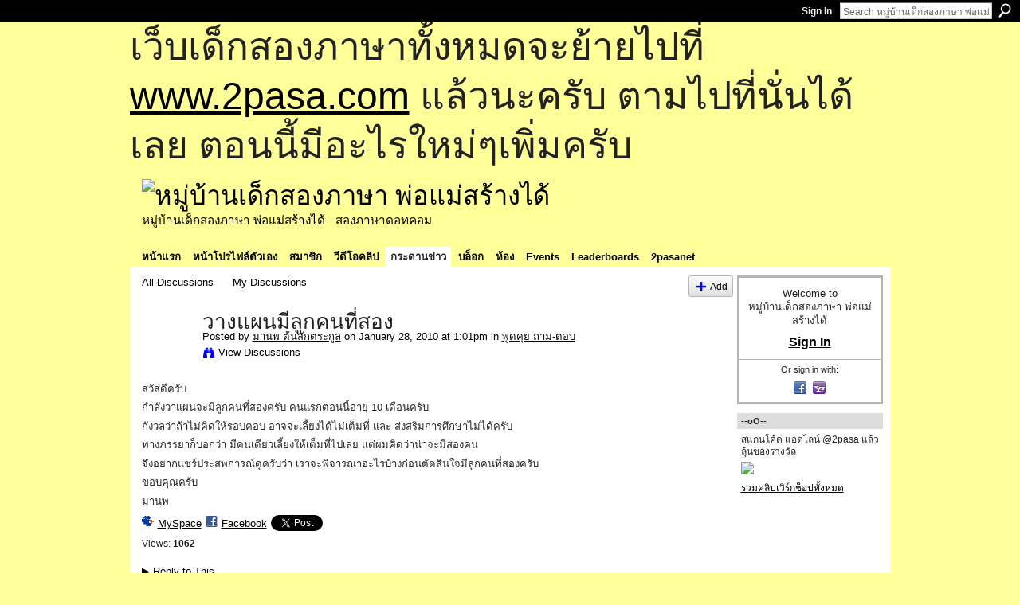

--- FILE ---
content_type: text/html; charset=UTF-8
request_url: http://go2pasa.ning.com/forum/topics/2456660:Topic:176227
body_size: 66285
content:
<!DOCTYPE html>
<html lang="en" xmlns:og="http://ogp.me/ns#" xmlns:fb="http://www.facebook.com/2008/fbml">
    <head data-layout-view="default">
<script>
    window.dataLayer = window.dataLayer || [];
        </script>
<!-- Google Tag Manager -->
<script>(function(w,d,s,l,i){w[l]=w[l]||[];w[l].push({'gtm.start':
new Date().getTime(),event:'gtm.js'});var f=d.getElementsByTagName(s)[0],
j=d.createElement(s),dl=l!='dataLayer'?'&l='+l:'';j.async=true;j.src=
'https://www.googletagmanager.com/gtm.js?id='+i+dl;f.parentNode.insertBefore(j,f);
})(window,document,'script','dataLayer','GTM-T5W4WQ');</script>
<!-- End Google Tag Manager -->
            <meta http-equiv="Content-Type" content="text/html; charset=utf-8" />
    <title>วางแผนมีลูกคนที่สอง - หมู่บ้านเด็กสองภาษา พ่อแม่สร้างได้</title>
    <link rel="icon" href="http://go2pasa.ning.com/favicon.ico" type="image/x-icon" />
    <link rel="SHORTCUT ICON" href="http://go2pasa.ning.com/favicon.ico" type="image/x-icon" />
    <meta name="description" content="สวัสดีครับ
กำลังวาแผนจะมีลูกคนที่สองครับ คนแรกตอนนี้อายุ 10 เดือนครับ
กังวลว่าถ้าไม่คิดให้รอบคอบ อาจจะเลี้ยงได้ไม่เต็มที่ และ ส่งสริมการศึกษาไม่ได้ครับ
ทางภรรย…" />
<meta name="title" content="วางแผนมีลูกคนที่สอง" />
<meta property="og:type" content="website" />
<meta property="og:url" content="http://go2pasa.ning.com/forum/topics/2456660:Topic:176227" />
<meta property="og:title" content="วางแผนมีลูกคนที่สอง" />
<meta property="og:image" content="https://storage.ning.com/topology/rest/1.0/file/get/2746066259?profile=UPSCALE_150x150">
<meta name="twitter:card" content="summary" />
<meta name="twitter:title" content="วางแผนมีลูกคนที่สอง" />
<meta name="twitter:description" content="สวัสดีครับ
กำลังวาแผนจะมีลูกคนที่สองครับ คนแรกตอนนี้อายุ 10 เดือนครับ
กังวลว่าถ้าไม่คิดให้รอบคอบ อาจจะเลี้ยงได้ไม่เต็มที่ และ ส่งสริมการศึกษาไม่ได้ครับ
ทางภรรย…" />
<meta name="twitter:image" content="https://storage.ning.com/topology/rest/1.0/file/get/2746066259?profile=UPSCALE_150x150" />
<link rel="image_src" href="https://storage.ning.com/topology/rest/1.0/file/get/2746066259?profile=UPSCALE_150x150" />
<script type="text/javascript">
    djConfig = { baseScriptUri: 'http://go2pasa.ning.com/xn/static-6.11.8.1/js/dojo-0.3.1-ning/', isDebug: false }
ning = {"CurrentApp":{"premium":true,"iconUrl":"https:\/\/storage.ning.com\/topology\/rest\/1.0\/file\/get\/2746066259?profile=UPSCALE_150x150","url":"httpgo2pasa.ning.com","domains":["2pasa.com"],"online":true,"privateSource":true,"id":"go2pasa","appId":2456660,"description":"\u0e08\u0e32\u0e01\u0e1a\u0e49\u0e32\u0e19\u0e44\u0e21\u0e48\u0e01\u0e35\u0e48\u0e2b\u0e25\u0e31\u0e07\u0e02\u0e2d\u0e07\u0e1c\u0e39\u0e49\u0e40\u0e2b\u0e47\u0e19\u0e14\u0e49\u0e27\u0e22\u0e01\u0e31\u0e1a\u0e41\u0e19\u0e27\u0e17\u0e32\u0e07\u0e2a\u0e2d\u0e19\u0e20\u0e32\u0e29\u0e32\u0e17\u0e35\u0e48\u0e2a\u0e2d\u0e07\u0e43\u0e2b\u0e49\u0e01\u0e31\u0e1a\u0e25\u0e39\u0e01 \u0e42\u0e14\u0e22\u0e43\u0e0a\u0e49\u0e27\u0e34\u0e18\u0e35\u0e2a\u0e2d\u0e19\u0e41\u0e1a\u0e1a\u0e40\u0e14\u0e47\u0e01\u0e2a\u0e2d\u0e07\u0e20\u0e32\u0e29\u0e32 \u0e17\u0e33\u0e43\u0e2b\u0e49\u0e40\u0e01\u0e34\u0e14\u0e04\u0e23\u0e2d\u0e1a\u0e04\u0e23\u0e31\u0e27\u0e2a\u0e2d\u0e07\u0e20\u0e32\u0e29\u0e32\u0e02\u0e36\u0e49\u0e19\u0e40\u0e1b\u0e47\u0e19\u0e2b\u0e21\u0e39\u0e48\u0e1a\u0e49\u0e32\u0e19\u0e41\u0e2b\u0e48\u0e07\u0e19\u0e35\u0e49","name":"\u0e2b\u0e21\u0e39\u0e48\u0e1a\u0e49\u0e32\u0e19\u0e40\u0e14\u0e47\u0e01\u0e2a\u0e2d\u0e07\u0e20\u0e32\u0e29\u0e32 \u0e1e\u0e48\u0e2d\u0e41\u0e21\u0e48\u0e2a\u0e23\u0e49\u0e32\u0e07\u0e44\u0e14\u0e49","owner":"pongrapee","createdDate":"2008-10-31T12:21:26.127Z","runOwnAds":false},"CurrentProfile":null,"maxFileUploadSize":5};
        (function(){
            if (!window.ning) { return; }

            var age, gender, rand, obfuscated, combined;

            obfuscated = document.cookie.match(/xgdi=([^;]+)/);
            if (obfuscated) {
                var offset = 100000;
                obfuscated = parseInt(obfuscated[1]);
                rand = obfuscated / offset;
                combined = (obfuscated % offset) ^ rand;
                age = combined % 1000;
                gender = (combined / 1000) & 3;
                gender = (gender == 1 ? 'm' : gender == 2 ? 'f' : 0);
                ning.viewer = {"age":age,"gender":gender};
            }
        })();

        if (window.location.hash.indexOf('#!/') == 0) {
        window.location.replace(window.location.hash.substr(2));
    }
    window.xg = window.xg || {};
xg.captcha = {
    'shouldShow': false,
    'siteKey': '6Ldf3AoUAAAAALPgNx2gcXc8a_5XEcnNseR6WmsT'
};
xg.addOnRequire = function(f) { xg.addOnRequire.functions.push(f); };
xg.addOnRequire.functions = [];
xg.addOnFacebookLoad = function (f) { xg.addOnFacebookLoad.functions.push(f); };
xg.addOnFacebookLoad.functions = [];
xg._loader = {
    p: 0,
    loading: function(set) {  this.p++; },
    onLoad: function(set) {
                this.p--;
        if (this.p == 0 && typeof(xg._loader.onDone) == 'function') {
            xg._loader.onDone();
        }
    }
};
xg._loader.loading('xnloader');
if (window.bzplcm) {
    window.bzplcm._profileCount = 0;
    window.bzplcm._profileSend = function() { if (window.bzplcm._profileCount++ == 1) window.bzplcm.send(); };
}
xg._loader.onDone = function() {
            if(window.bzplcm)window.bzplcm.start('ni');
        xg.shared.util.parseWidgets();    var addOnRequireFunctions = xg.addOnRequire.functions;
    xg.addOnRequire = function(f) { f(); };
    try {
        if (addOnRequireFunctions) { dojo.lang.forEach(addOnRequireFunctions, function(onRequire) { onRequire.apply(); }); }
    } catch (e) {
        if(window.bzplcm)window.bzplcm.ts('nx').send();
        throw e;
    }
    if(window.bzplcm) { window.bzplcm.stop('ni'); window.bzplcm._profileSend(); }
};
window.xn = { track: { event: function() {}, pageView: function() {}, registerCompletedFlow: function() {}, registerError: function() {}, timer: function() { return { lapTime: function() {} }; } } };</script>
<meta name="medium" content="news" /><link rel="alternate" type="application/atom+xml" title="วางแผนมีลูกคนที่สอง - หมู่บ้านเด็กสองภาษา พ่อแม่สร้างได้" href="http://go2pasa.ning.com/forum/topics/2456660:Topic:176227?feed=yes&amp;xn_auth=no" /><link rel="alternate" type="application/atom+xml" title="Discussion Forum - หมู่บ้านเด็กสองภาษา พ่อแม่สร้างได้" href="http://go2pasa.ning.com/forum?sort=mostRecent&amp;feed=yes&amp;xn_auth=no" />
<style type="text/css" media="screen,projection">
#xg_navigation ul div.xg_subtab ul li a {
    color:#555555;
    background:#F2F2F2;
}
#xg_navigation ul div.xg_subtab ul li a:hover {
    color:#222222;
    background:#D3DADE;
}
</style>

<style type="text/css" media="screen,projection">
@import url("http://static.ning.com/socialnetworkmain/widgets/index/css/common.min.css?xn_version=1229287718");
@import url("http://static.ning.com/socialnetworkmain/widgets/forum/css/component.min.css?xn_version=148829171");

</style>

<style type="text/css" media="screen,projection">
@import url("/generated-69468fcb9b5103-99555189-css?xn_version=202512201152");

</style>

<style type="text/css" media="screen,projection">
@import url("/generated-69468fcb305ed3-28803778-css?xn_version=202512201152");

</style>

<!--[if IE 6]>
    <link rel="stylesheet" type="text/css" href="http://static.ning.com/socialnetworkmain/widgets/index/css/common-ie6.min.css?xn_version=463104712" />
<![endif]-->
<!--[if IE 7]>
<link rel="stylesheet" type="text/css" href="http://static.ning.com/socialnetworkmain/widgets/index/css/common-ie7.css?xn_version=2712659298" />
<![endif]-->
<link rel="EditURI" type="application/rsd+xml" title="RSD" href="http://go2pasa.ning.com/profiles/blog/rsd" />
<script type="text/javascript">(function(a,b){if(/(android|bb\d+|meego).+mobile|avantgo|bada\/|blackberry|blazer|compal|elaine|fennec|hiptop|iemobile|ip(hone|od)|iris|kindle|lge |maemo|midp|mmp|netfront|opera m(ob|in)i|palm( os)?|phone|p(ixi|re)\/|plucker|pocket|psp|series(4|6)0|symbian|treo|up\.(browser|link)|vodafone|wap|windows (ce|phone)|xda|xiino/i.test(a)||/1207|6310|6590|3gso|4thp|50[1-6]i|770s|802s|a wa|abac|ac(er|oo|s\-)|ai(ko|rn)|al(av|ca|co)|amoi|an(ex|ny|yw)|aptu|ar(ch|go)|as(te|us)|attw|au(di|\-m|r |s )|avan|be(ck|ll|nq)|bi(lb|rd)|bl(ac|az)|br(e|v)w|bumb|bw\-(n|u)|c55\/|capi|ccwa|cdm\-|cell|chtm|cldc|cmd\-|co(mp|nd)|craw|da(it|ll|ng)|dbte|dc\-s|devi|dica|dmob|do(c|p)o|ds(12|\-d)|el(49|ai)|em(l2|ul)|er(ic|k0)|esl8|ez([4-7]0|os|wa|ze)|fetc|fly(\-|_)|g1 u|g560|gene|gf\-5|g\-mo|go(\.w|od)|gr(ad|un)|haie|hcit|hd\-(m|p|t)|hei\-|hi(pt|ta)|hp( i|ip)|hs\-c|ht(c(\-| |_|a|g|p|s|t)|tp)|hu(aw|tc)|i\-(20|go|ma)|i230|iac( |\-|\/)|ibro|idea|ig01|ikom|im1k|inno|ipaq|iris|ja(t|v)a|jbro|jemu|jigs|kddi|keji|kgt( |\/)|klon|kpt |kwc\-|kyo(c|k)|le(no|xi)|lg( g|\/(k|l|u)|50|54|\-[a-w])|libw|lynx|m1\-w|m3ga|m50\/|ma(te|ui|xo)|mc(01|21|ca)|m\-cr|me(rc|ri)|mi(o8|oa|ts)|mmef|mo(01|02|bi|de|do|t(\-| |o|v)|zz)|mt(50|p1|v )|mwbp|mywa|n10[0-2]|n20[2-3]|n30(0|2)|n50(0|2|5)|n7(0(0|1)|10)|ne((c|m)\-|on|tf|wf|wg|wt)|nok(6|i)|nzph|o2im|op(ti|wv)|oran|owg1|p800|pan(a|d|t)|pdxg|pg(13|\-([1-8]|c))|phil|pire|pl(ay|uc)|pn\-2|po(ck|rt|se)|prox|psio|pt\-g|qa\-a|qc(07|12|21|32|60|\-[2-7]|i\-)|qtek|r380|r600|raks|rim9|ro(ve|zo)|s55\/|sa(ge|ma|mm|ms|ny|va)|sc(01|h\-|oo|p\-)|sdk\/|se(c(\-|0|1)|47|mc|nd|ri)|sgh\-|shar|sie(\-|m)|sk\-0|sl(45|id)|sm(al|ar|b3|it|t5)|so(ft|ny)|sp(01|h\-|v\-|v )|sy(01|mb)|t2(18|50)|t6(00|10|18)|ta(gt|lk)|tcl\-|tdg\-|tel(i|m)|tim\-|t\-mo|to(pl|sh)|ts(70|m\-|m3|m5)|tx\-9|up(\.b|g1|si)|utst|v400|v750|veri|vi(rg|te)|vk(40|5[0-3]|\-v)|vm40|voda|vulc|vx(52|53|60|61|70|80|81|83|85|98)|w3c(\-| )|webc|whit|wi(g |nc|nw)|wmlb|wonu|x700|yas\-|your|zeto|zte\-/i.test(a.substr(0,4)))window.location.replace(b)})(navigator.userAgent||navigator.vendor||window.opera,'http://go2pasa.ning.com/m/discussion?id=2456660%3ATopic%3A176227');</script>
    </head>
    <body>
<!-- Google Tag Manager (noscript) -->
<noscript><iframe src="https://www.googletagmanager.com/ns.html?id=GTM-T5W4WQ"
height="0" width="0" style="display:none;visibility:hidden"></iframe></noscript>
<!-- End Google Tag Manager (noscript) -->
        <div id='fb-root'></div>
<script>
  window.fbAsyncInit = function () {
    FB.init({
      appId      : null, 
      status     : true,   
      cookie     : true,   
      xfbml      : true, 
      version    : 'v2.3'  
    });
    var n = xg.addOnFacebookLoad.functions.length;
    for (var i = 0; i < n; i++) {
      xg.addOnFacebookLoad.functions[i]();
    }
    xg.addOnFacebookLoad = function (f) { f(); };
    xg.addOnFacebookLoad.functions = [];
  };
  (function() {
    var e = document.createElement('script');
    e.src = document.location.protocol + '//connect.facebook.net/en_US/sdk.js';
    e.async = true;
    document.getElementById('fb-root').appendChild(e);
  })();
</script>        <div id="xn_bar">
            <div id="xn_bar_menu">
                <div id="xn_bar_menu_branding" >
                                    </div>

                <div id="xn_bar_menu_more">
                    <form id="xn_bar_menu_search" method="GET" action="http://go2pasa.ning.com/main/search/search">
                        <fieldset>
                            <input type="text" name="q" id="xn_bar_menu_search_query" value="Search หมู่บ้านเด็กสองภาษา พ่อแม่สร้างได้" _hint="Search หมู่บ้านเด็กสองภาษา พ่อแม่สร้างได้" accesskey="4" class="text xj_search_hint" />
                            <a id="xn_bar_menu_search_submit" href="#" onclick="document.getElementById('xn_bar_menu_search').submit();return false">Search</a>
                        </fieldset>
                    </form>
                </div>

                            <ul id="xn_bar_menu_tabs">
                                            <li><a href="http://go2pasa.ning.com/main/authorization/signIn?target=http%3A%2F%2Fgo2pasa.ning.com%2Fforum%2Ftopics%2F2456660%3ATopic%3A176227">Sign In</a></li>
                                    </ul>
                        </div>
        </div>
        
        <div id="xg_ad_above_header" class="xg_ad xj_ad_above_header"><div class="xg_module module-plain  html_module module_text xg_reset" data-module_name="text"
        >
            <div class="xg_module_body xg_user_generated">
            <p><span style="font-size: 36pt;">เว็บเด็กสองภาษาทั้งหมดจะย้ายไปที่ <a href="http://www.2pasa.com" target="_blank" rel="noopener">www.2pasa.com</a> แล้วนะครับ ตามไปที่นั่นได้เลย ตอนนี้มีอะไรใหม่ๆเพิ่มครับ</span></p>
        </div>
        </div>
</div>
        <div id="xg" class="xg_theme xg_widget_forum xg_widget_forum_topic xg_widget_forum_topic_show" data-layout-pack="classic">
            <div id="xg_head">
                <div id="xg_masthead">
                    <p id="xg_sitename"><a id="application_name_header_link" href="/"><img src="http://storage.ning.com/topology/rest/1.0/file/get/1979825705?profile=RESIZE_320x320" alt="หมู่บ้านเด็กสองภาษา พ่อแม่สร้างได้"></a></p>
                    <p id="xg_sitedesc" class="xj_site_desc">หมู่บ้านเด็กสองภาษา พ่อแม่สร้างได้ - สองภาษาดอทคอม</p>
                </div>
                <div id="xg_navigation">
                    <ul>
    <li id="xg_tab_main" class="xg_subtab"><a href="/"><span>หน้าแรก</span></a></li><li id="xg_tab_profile" class="xg_subtab"><a href="/profiles"><span>หน้าโปรไฟล์ตัวเอง</span></a></li><li id="xg_tab_members" class="xg_subtab"><a href="/profiles/members/"><span>สมาชิก</span></a></li><li id="xg_tab_video" class="xg_subtab"><a href="/video"><span>วีดีโอคลิป</span></a></li><li id="xg_tab_forum" class="xg_subtab this"><a href="/forum"><span>กระดานข่าว</span></a></li><li id="xg_tab_blogs" class="xg_subtab"><a href="/profiles/blog/list"><span>บล็อก</span></a></li><li id="xg_tab_groups" class="xg_subtab"><a href="/groups"><span>ห้อง</span></a></li><li id="xg_tab_events" class="xg_subtab"><a href="/events"><span>Events</span></a></li><li id="xg_tab_leaderboards" class="xg_subtab"><a href="/leaderboards"><span>Leaderboards</span></a></li><li id="xg_tab_xn0" class="xg_subtab"><a href="/page/2pasanet-1"><span>2pasanet</span></a></li></ul>

                </div>
            </div>
            
            <div id="xg_body">
                
                <div class="xg_column xg_span-16 xj_classic_canvas">
                    <ul class="navigation easyclear">
            <li><a href="http://go2pasa.ning.com/forum">All Discussions</a></li>
        <li><a href="http://go2pasa.ning.com/forum/topic/listForContributor?">My Discussions</a></li>
                <li class="right xg_lightborder navbutton"><a href="http://go2pasa.ning.com/main/authorization/signUp?target=http%3A%2F%2Fgo2pasa.ning.com%2Fforum%2Ftopic%2Fnew%3Ftarget%3Dhttp%253A%252F%252Fgo2pasa.ning.com%252Fforum%252Ftopics%252F2456660%253ATopic%253A176227%26categoryId%3D2456660%253ACategory%253A22" dojoType="PromptToJoinLink" _joinPromptText="Please sign up or sign in to complete this step." _hasSignUp="true" _signInUrl="http://go2pasa.ning.com/main/authorization/signIn?target=http%3A%2F%2Fgo2pasa.ning.com%2Fforum%2Ftopic%2Fnew%3Ftarget%3Dhttp%253A%252F%252Fgo2pasa.ning.com%252Fforum%252Ftopics%252F2456660%253ATopic%253A176227%26categoryId%3D2456660%253ACategory%253A22" class="xg_sprite xg_sprite-add">Add</a></li>
    </ul>
<div class="xg_module xg_module_with_dialog">
    <div class="xg_headline xg_headline-img xg_headline-2l">
    <div class="ib"><span class="xg_avatar"><a class="fn url" href="http://go2pasa.ning.com/profile/3w3x4iz6gpxpu"  title="มานพ ต้นสักตระกูล"><span class="table_img dy-avatar dy-avatar-64 "><img  class="photo photo" src="http://storage.ning.com/topology/rest/1.0/file/get/1979825793?profile=original&amp;width=64&amp;height=64&amp;crop=1%3A1" alt="" /></span></a></span></div>
<div class="tb"><h1>วางแผนมีลูกคนที่สอง</h1>
        <ul class="navigation byline">
            <li><a class="nolink">Posted by </a><a href="/profile/3w3x4iz6gpxpu">มานพ ต้นสักตระกูล</a><a class="nolink"> on January 28, 2010 at 1:01pm in </a><a href="http://go2pasa.ning.com/forum/categories/2456660:Category:22/listForCategory">พูดคุย ถาม-ตอบ</a></li>
            <li><a class="xg_sprite xg_sprite-view" href="http://go2pasa.ning.com/forum/topic/listForContributor?user=3w3x4iz6gpxpu">View Discussions</a></li>
        </ul>
    </div>
</div>
    <div class="xg_module_body">
        <div class="discussion" data-category-id="2456660:Category:22">
            <div class="description">
                                <div class="xg_user_generated">
                    <p>สวัสดีครับ</p>
<p>กำลังวาแผนจะมีลูกคนที่สองครับ คนแรกตอนนี้อายุ 10 เดือนครับ</p>
<p>กังวลว่าถ้าไม่คิดให้รอบคอบ อาจจะเลี้ยงได้ไม่เต็มที่ และ ส่งสริมการศึกษาไม่ได้ครับ</p>
<p>ทางภรรยาก็บอกว่า มีคนเดียวเลี้ยงให้เต็มที่ไปเลย แต่ผมคิดว่าน่าจะมีสองคน</p>
<p>จึงอยากแชร์ประสพการณ์ดูครับว่า เราจะพิจารณาอะไรบ้างก่อนตัดสินใจมีลูกคนที่สองครับ</p>
<p>ขอบคุณครับ</p>
<p>มานพ</p>                </div>
            </div>
        </div>
                    <p class="small" id="tagsList" style="display:none">Tags:<br/></p>
                <div class="left-panel">
                            <p class="share-links clear">
                <a href="http://www.myspace.com/Modules/PostTo/Pages/?t=%E0%B8%A7%E0%B8%B2%E0%B8%87%E0%B9%81%E0%B8%9C%E0%B8%99%E0%B8%A1%E0%B8%B5%E0%B8%A5%E0%B8%B9%E0%B8%81%E0%B8%84%E0%B8%99%E0%B8%97%E0%B8%B5%E0%B9%88%E0%B8%AA%E0%B8%AD%E0%B8%87&c=Check%20out%20%22%E0%B8%A7%E0%B8%B2%E0%B8%87%E0%B9%81%E0%B8%9C%E0%B8%99%E0%B8%A1%E0%B8%B5%E0%B8%A5%E0%B8%B9%E0%B8%81%E0%B8%84%E0%B8%99%E0%B8%97%E0%B8%B5%E0%B9%88%E0%B8%AA%E0%B8%AD%E0%B8%87%22%20on%20%E0%B8%AB%E0%B8%A1%E0%B8%B9%E0%B9%88%E0%B8%9A%E0%B9%89%E0%B8%B2%E0%B8%99%E0%B9%80%E0%B8%94%E0%B9%87%E0%B8%81%E0%B8%AA%E0%B8%AD%E0%B8%87%E0%B8%A0%E0%B8%B2%E0%B8%A9%E0%B8%B2%20%E0%B8%9E%E0%B9%88%E0%B8%AD%E0%B9%81%E0%B8%A1%E0%B9%88%E0%B8%AA%E0%B8%A3%E0%B9%89%E0%B8%B2%E0%B8%87%E0%B9%84%E0%B8%94%E0%B9%89&u=http%3A%2F%2Fgo2pasa.ning.com%2Fxn%2Fdetail%2F2456660%3ATopic%3A176227&l=2" class="post_to_myspace" target="_blank">MySpace</a>            <script>!function(d,s,id){var js,fjs=d.getElementsByTagName(s)[0];if(!d.getElementById(id)){js=d.createElement(s);js.id=id;js.src="//platform.twitter.com/widgets.js";fjs.parentNode.insertBefore(js,fjs);}}(document,"script","twitter-wjs");</script>
                    <span class="xg_tweet">
        <a href="https://twitter.com/share" class="post_to_twitter twitter-share-button" target="_blank"
            data-text="Checking out &quot;วางแผนมีลูกคนที่สอง&quot; on หมู่บ้านเด็กสองภาษา พ่อแม่สร้างไ:" data-url="http://go2pasa.ning.com/forum/topics/2456660:Topic:176227" data-count="none" data-dnt="true">Tweet</a>
        </span>
                <a class="post_to_facebook xj_post_to_facebook" href="http://www.facebook.com/share.php?u=http%3A%2F%2Fgo2pasa.ning.com%2Fforum%2Ftopics%2F2456660%3ATopic%3A176227%3Fxg_source%3Dfacebookshare&amp;t=" _url="http://go2pasa.ning.com/forum/topics/2456660:Topic:176227?xg_source=facebookshare" _title="" _log="{&quot;module&quot;:&quot;forum&quot;,&quot;page&quot;:&quot;topic&quot;,&quot;action&quot;:&quot;show&quot;}">Facebook</a>
    <div class="likebox">
    <div class="facebook-like" data-content-type="Topic" data-content-id="2456660:Topic:176227" data-page-type="detail">
        <fb:like href="http://go2pasa.ning.com/xn/detail/2456660:Topic:176227" layout="button_count" show_faces="false" width="450"></fb:like>
    </div>
</div>
                </p>
                            <script>xg.addOnRequire(function () { xg.post('/main/viewcount/update?xn_out=json', {key: '2456660:Topic:176227', x: '821cb8d'}); });</script>                <p class="small dy-clear view-count-container">
    <span class="view-count-label">Views:</span> <span class="view-count">1062</span></p>

                    </div>
                <dl id="cf" class="discussion noindent">
            <dd>             <p class="toggle">
            <a href="http://go2pasa.ning.com/main/authorization/signUp?target=http%3A%2F%2Fgo2pasa.ning.com%2Fforum%2Ftopics%2F2456660%3ATopic%3A176227" dojoType="PromptToJoinLink" _joinPromptText="Please sign up or sign in to complete this step." _hasSignUp="true" _signInUrl="http://go2pasa.ning.com/main/authorization/signIn?target=http%3A%2F%2Fgo2pasa.ning.com%2Fforum%2Ftopics%2F2456660%3ATopic%3A176227"><span><!--[if IE]>&#9658;<![endif]--><![if !IE]>&#9654;<![endif]></span> Reply to This</a>
        </p>
    </dd>        </dl>
    </div>
</div>
    <div class="xg_module">
            <div id="discussionReplies" >
            <div class="xg_module_body">
                <h3 id="comments" _scrollTo="cid-">Replies to This Discussion</h3>
                                    <dl class="discussion clear i0 xg_lightborder">
    <dt class="byline">
        <a name="2456660:Comment:176452" id="cid-2456660:Comment:176452"></a>         <span class="xg_avatar"><a class="fn url" href="http://go2pasa.ning.com/profile/163smqvwmu1p1"  title="แม่น้องกุน &amp; น้องญาญ่า รักในหลวง"><span class="table_img dy-avatar dy-avatar-48 "><img  class="photo photo left" src="http://storage.ning.com/topology/rest/1.0/file/get/1959288177?profile=RESIZE_48X48&amp;width=48&amp;height=48&amp;crop=1%3A1" alt="" /></span></a></span><a name="2456660Comment176452" href="http://go2pasa.ning.com/xn/detail/2456660:Comment:176452" title="Permalink to this Reply" class="xg_icon xg_icon-permalink">Permalink</a> Reply by <a href="http://go2pasa.ning.com/forum/topic/listForContributor?user=163smqvwmu1p1" class="fn url">แม่น้องกุน &amp; น้องญาญ่า รักในหลวง</a> on <span class="timestamp">January 28, 2010 at 5:10pm</span>    </dt>
        <dd>
                        <div class="description" id="desc_2456660Comment176452"><div class="xg_user_generated">มีสองคนดีกว่ามีคนเดียวมันเหงาใจ หาใครเป็นเพื่อนรู้ใจ ลองมองรอบตัวเราดู นิสัยของคนเป็นลูกคนเดียว คิดจะมีลูกคนที่สองเหมือนกันคะ รอให้น้องครบ 3 ขวบก่อนคะ ไล่กัน1-2 ปี ตีกันน่าดู ถ้าเรามีความอดทนพอต้องสร้างรากฐานการให้เด็กยอมรับการมีน้องด้วย</div></div>
                </dd>
        <dd>
        <ul class="actionlinks">
    <li>             <p class="toggle">
            <a href="http://go2pasa.ning.com/main/authorization/signUp?target=http%3A%2F%2Fgo2pasa.ning.com%2Fforum%2Ftopics%2F2456660%3ATopic%3A176227" dojoType="PromptToJoinLink" _joinPromptText="Please sign up or sign in to complete this step." _hasSignUp="true" _signInUrl="http://go2pasa.ning.com/main/authorization/signIn?target=http%3A%2F%2Fgo2pasa.ning.com%2Fforum%2Ftopics%2F2456660%3ATopic%3A176227"><span><!--[if IE]>&#9658;<![endif]--><![if !IE]>&#9654;<![endif]></span> Reply</a>
        </p>
    </li><li class="actionlink"></li>    </ul>
</dl>
<dl class="discussion clear i1 xg_lightborder">
    <dt class="byline">
        <a name="2456660:Comment:176943" id="cid-2456660:Comment:176943"></a>         <span class="xg_avatar"><a class="fn url" href="http://go2pasa.ning.com/profile/3w3x4iz6gpxpu"  title="มานพ ต้นสักตระกูล"><span class="table_img dy-avatar dy-avatar-48 "><img  class="photo photo left" src="http://storage.ning.com/topology/rest/1.0/file/get/1979825793?profile=original&amp;width=48&amp;height=48&amp;crop=1%3A1" alt="" /></span></a></span><a name="2456660Comment176943" href="http://go2pasa.ning.com/xn/detail/2456660:Comment:176943" title="Permalink to this Reply" class="xg_icon xg_icon-permalink">Permalink</a> Reply by <a href="http://go2pasa.ning.com/forum/topic/listForContributor?user=3w3x4iz6gpxpu" class="fn url">มานพ ต้นสักตระกูล</a> on <span class="timestamp">January 29, 2010 at 8:04am</span>    </dt>
        <dd>
                        <div class="description" id="desc_2456660Comment176943"><div class="xg_user_generated">ขอบคุณครับ</div></div>
                </dd>
        <dd>
        <ul class="actionlinks">
    <li>             <p class="toggle">
            <a href="http://go2pasa.ning.com/main/authorization/signUp?target=http%3A%2F%2Fgo2pasa.ning.com%2Fforum%2Ftopics%2F2456660%3ATopic%3A176227" dojoType="PromptToJoinLink" _joinPromptText="Please sign up or sign in to complete this step." _hasSignUp="true" _signInUrl="http://go2pasa.ning.com/main/authorization/signIn?target=http%3A%2F%2Fgo2pasa.ning.com%2Fforum%2Ftopics%2F2456660%3ATopic%3A176227"><span><!--[if IE]>&#9658;<![endif]--><![if !IE]>&#9654;<![endif]></span> Reply</a>
        </p>
    </li><li class="actionlink"></li>    </ul>
</dl>
<dl class="discussion clear i1 xg_lightborder">
    <dt class="byline">
        <a name="2456660:Comment:179274" id="cid-2456660:Comment:179274"></a>         <span class="xg_avatar"><a class="fn url" href="http://go2pasa.ning.com/profile/3iolr9lfnvgsx"  title="Bless&#039;s Dad"><span class="table_img dy-avatar dy-avatar-48 "><img  class="photo photo left" src="http://storage.ning.com/topology/rest/1.0/file/get/1959290217?profile=RESIZE_48X48&amp;width=48&amp;height=48&amp;crop=1%3A1" alt="" /><img class="dy-badge-image bottom-right" src="http://static.ning.com/socialnetworkmain/widgets/index/gfx/badges/crown_96x96.png?v=201204122145" alt="" /></span></a></span><a name="2456660Comment179274" href="http://go2pasa.ning.com/xn/detail/2456660:Comment:179274" title="Permalink to this Reply" class="xg_icon xg_icon-permalink">Permalink</a> Reply by <a href="http://go2pasa.ning.com/forum/topic/listForContributor?user=3iolr9lfnvgsx" class="fn url">Bless&#039;s Dad</a> on <span class="timestamp">February 1, 2010 at 9:32am</span>    </dt>
        <dd>
                        <div class="description" id="desc_2456660Comment179274"><div class="xg_user_generated">งั้นก็ใกล้แล้วสิ พี่อี๊ด .... น้องกุนจะได้มีน้องแล้ว</div></div>
                </dd>
        <dd>
        <ul class="actionlinks">
    <li>             <p class="toggle">
            <a href="http://go2pasa.ning.com/main/authorization/signUp?target=http%3A%2F%2Fgo2pasa.ning.com%2Fforum%2Ftopics%2F2456660%3ATopic%3A176227" dojoType="PromptToJoinLink" _joinPromptText="Please sign up or sign in to complete this step." _hasSignUp="true" _signInUrl="http://go2pasa.ning.com/main/authorization/signIn?target=http%3A%2F%2Fgo2pasa.ning.com%2Fforum%2Ftopics%2F2456660%3ATopic%3A176227"><span><!--[if IE]>&#9658;<![endif]--><![if !IE]>&#9654;<![endif]></span> Reply</a>
        </p>
    </li><li class="actionlink"></li>    </ul>
</dl>
<dl class="discussion clear i2 xg_lightborder">
    <dt class="byline">
        <a name="2456660:Comment:185548" id="cid-2456660:Comment:185548"></a>         <span class="xg_avatar"><a class="fn url" href="http://go2pasa.ning.com/profile/163smqvwmu1p1"  title="แม่น้องกุน &amp; น้องญาญ่า รักในหลวง"><span class="table_img dy-avatar dy-avatar-48 "><img  class="photo photo left" src="http://storage.ning.com/topology/rest/1.0/file/get/1959288177?profile=RESIZE_48X48&amp;width=48&amp;height=48&amp;crop=1%3A1" alt="" /></span></a></span><a name="2456660Comment185548" href="http://go2pasa.ning.com/xn/detail/2456660:Comment:185548" title="Permalink to this Reply" class="xg_icon xg_icon-permalink">Permalink</a> Reply by <a href="http://go2pasa.ning.com/forum/topic/listForContributor?user=163smqvwmu1p1" class="fn url">แม่น้องกุน &amp; น้องญาญ่า รักในหลวง</a> on <span class="timestamp">February 8, 2010 at 4:35pm</span>    </dt>
        <dd>
                        <div class="description" id="desc_2456660Comment185548"><div class="xg_user_generated">อยากให้คุณคิงส์ช่วยเลี้ยงน้องกุน เอาไหม อิอิ มีหวังป่วนบ้านแตก</div></div>
                </dd>
        <dd>
        <ul class="actionlinks">
    <li>             <p class="toggle">
            <a href="http://go2pasa.ning.com/main/authorization/signUp?target=http%3A%2F%2Fgo2pasa.ning.com%2Fforum%2Ftopics%2F2456660%3ATopic%3A176227" dojoType="PromptToJoinLink" _joinPromptText="Please sign up or sign in to complete this step." _hasSignUp="true" _signInUrl="http://go2pasa.ning.com/main/authorization/signIn?target=http%3A%2F%2Fgo2pasa.ning.com%2Fforum%2Ftopics%2F2456660%3ATopic%3A176227"><span><!--[if IE]>&#9658;<![endif]--><![if !IE]>&#9654;<![endif]></span> Reply</a>
        </p>
    </li><li class="actionlink"></li>    </ul>
</dl>
<dl class="discussion clear i0 xg_lightborder">
    <dt class="byline">
        <a name="2456660:Comment:176924" id="cid-2456660:Comment:176924"></a>         <span class="xg_avatar"><a class="fn url" href="http://go2pasa.ning.com/profile/0a7u6wxw4y1ve"  title="ยศภัด มีเดช"><span class="table_img dy-avatar dy-avatar-48 "><img  class="photo photo left" src="http://storage.ning.com/topology/rest/1.0/file/get/1959249201?profile=RESIZE_48X48&amp;width=48&amp;height=48&amp;crop=1%3A1" alt="" /></span></a></span><a name="2456660Comment176924" href="http://go2pasa.ning.com/xn/detail/2456660:Comment:176924" title="Permalink to this Reply" class="xg_icon xg_icon-permalink">Permalink</a> Reply by <a href="http://go2pasa.ning.com/forum/topic/listForContributor?user=0a7u6wxw4y1ve" class="fn url">ยศภัด มีเดช</a> on <span class="timestamp">January 29, 2010 at 7:25am</span>    </dt>
        <dd>
                        <div class="description" id="desc_2456660Comment176924"><div class="xg_user_generated">ห่างกัน 3 ปีกำลังดีค้าบบบบ</div></div>
                </dd>
        <dd>
        <ul class="actionlinks">
    <li>             <p class="toggle">
            <a href="http://go2pasa.ning.com/main/authorization/signUp?target=http%3A%2F%2Fgo2pasa.ning.com%2Fforum%2Ftopics%2F2456660%3ATopic%3A176227" dojoType="PromptToJoinLink" _joinPromptText="Please sign up or sign in to complete this step." _hasSignUp="true" _signInUrl="http://go2pasa.ning.com/main/authorization/signIn?target=http%3A%2F%2Fgo2pasa.ning.com%2Fforum%2Ftopics%2F2456660%3ATopic%3A176227"><span><!--[if IE]>&#9658;<![endif]--><![if !IE]>&#9654;<![endif]></span> Reply</a>
        </p>
    </li><li class="actionlink"></li>    </ul>
</dl>
<dl class="discussion clear i1 xg_lightborder">
    <dt class="byline">
        <a name="2456660:Comment:176942" id="cid-2456660:Comment:176942"></a>         <span class="xg_avatar"><a class="fn url" href="http://go2pasa.ning.com/profile/3w3x4iz6gpxpu"  title="มานพ ต้นสักตระกูล"><span class="table_img dy-avatar dy-avatar-48 "><img  class="photo photo left" src="http://storage.ning.com/topology/rest/1.0/file/get/1979825793?profile=original&amp;width=48&amp;height=48&amp;crop=1%3A1" alt="" /></span></a></span><a name="2456660Comment176942" href="http://go2pasa.ning.com/xn/detail/2456660:Comment:176942" title="Permalink to this Reply" class="xg_icon xg_icon-permalink">Permalink</a> Reply by <a href="http://go2pasa.ning.com/forum/topic/listForContributor?user=3w3x4iz6gpxpu" class="fn url">มานพ ต้นสักตระกูล</a> on <span class="timestamp">January 29, 2010 at 8:04am</span>    </dt>
        <dd>
                        <div class="description" id="desc_2456660Comment176942"><div class="xg_user_generated">ขอบคุณครับ</div></div>
                </dd>
        <dd>
        <ul class="actionlinks">
    <li>             <p class="toggle">
            <a href="http://go2pasa.ning.com/main/authorization/signUp?target=http%3A%2F%2Fgo2pasa.ning.com%2Fforum%2Ftopics%2F2456660%3ATopic%3A176227" dojoType="PromptToJoinLink" _joinPromptText="Please sign up or sign in to complete this step." _hasSignUp="true" _signInUrl="http://go2pasa.ning.com/main/authorization/signIn?target=http%3A%2F%2Fgo2pasa.ning.com%2Fforum%2Ftopics%2F2456660%3ATopic%3A176227"><span><!--[if IE]>&#9658;<![endif]--><![if !IE]>&#9654;<![endif]></span> Reply</a>
        </p>
    </li><li class="actionlink"></li>    </ul>
</dl>
<dl class="discussion clear i1 xg_lightborder">
    <dt class="byline">
        <a name="2456660:Comment:185549" id="cid-2456660:Comment:185549"></a>         <span class="xg_avatar"><a class="fn url" href="http://go2pasa.ning.com/profile/163smqvwmu1p1"  title="แม่น้องกุน &amp; น้องญาญ่า รักในหลวง"><span class="table_img dy-avatar dy-avatar-48 "><img  class="photo photo left" src="http://storage.ning.com/topology/rest/1.0/file/get/1959288177?profile=RESIZE_48X48&amp;width=48&amp;height=48&amp;crop=1%3A1" alt="" /></span></a></span><a name="2456660Comment185549" href="http://go2pasa.ning.com/xn/detail/2456660:Comment:185549" title="Permalink to this Reply" class="xg_icon xg_icon-permalink">Permalink</a> Reply by <a href="http://go2pasa.ning.com/forum/topic/listForContributor?user=163smqvwmu1p1" class="fn url">แม่น้องกุน &amp; น้องญาญ่า รักในหลวง</a> on <span class="timestamp">February 8, 2010 at 4:36pm</span>    </dt>
        <dd>
                        <div class="description" id="desc_2456660Comment185549"><div class="xg_user_generated">มีสองคนสมบรณ์แล้วใช่ไหมเอ๋ย</div></div>
                </dd>
        <dd>
        <ul class="actionlinks">
    <li>             <p class="toggle">
            <a href="http://go2pasa.ning.com/main/authorization/signUp?target=http%3A%2F%2Fgo2pasa.ning.com%2Fforum%2Ftopics%2F2456660%3ATopic%3A176227" dojoType="PromptToJoinLink" _joinPromptText="Please sign up or sign in to complete this step." _hasSignUp="true" _signInUrl="http://go2pasa.ning.com/main/authorization/signIn?target=http%3A%2F%2Fgo2pasa.ning.com%2Fforum%2Ftopics%2F2456660%3ATopic%3A176227"><span><!--[if IE]>&#9658;<![endif]--><![if !IE]>&#9654;<![endif]></span> Reply</a>
        </p>
    </li><li class="actionlink"></li>    </ul>
</dl>
<dl class="discussion clear i0 xg_lightborder">
    <dt class="byline">
        <a name="2456660:Comment:177449" id="cid-2456660:Comment:177449"></a>         <span class="xg_avatar"><a class="fn url" href="http://go2pasa.ning.com/profile/12enorf5bk4qx"  title="แม่น้องโบอิ้ง"><span class="table_img dy-avatar dy-avatar-48 "><img  class="photo photo left" src="http://storage.ning.com/topology/rest/1.0/file/get/1959272917?profile=RESIZE_48X48&amp;width=48&amp;height=48&amp;crop=1%3A1" alt="" /></span></a></span><a name="2456660Comment177449" href="http://go2pasa.ning.com/xn/detail/2456660:Comment:177449" title="Permalink to this Reply" class="xg_icon xg_icon-permalink">Permalink</a> Reply by <a href="http://go2pasa.ning.com/forum/topic/listForContributor?user=12enorf5bk4qx" class="fn url">แม่น้องโบอิ้ง</a> on <span class="timestamp">January 29, 2010 at 3:59pm</span>    </dt>
        <dd>
                        <div class="description" id="desc_2456660Comment177449"><div class="xg_user_generated">ดิฉันคิดว่ามีคนเดียวค่ะดีที่สุดเพราะการที่มีลูกสองคนปัญหาค่อนเยอะ อย่างแรกเลยเรื่องค่าใช้จ่ายค่ะ เป็นหลักค่ะ อย่างดิฉันมีลูกสาวคนเดียวค่ะ ถามว่าเขาเหงาไม่นะค่ะ เพราะเพื่อนเล่นเขาเพียบค่ะ และมีหลานเลี้ยงคุ่กัน เย็นมาก้อมีพี่มาเล่นด้วยกานทุกวัน แบบว่าบ้านพี่สาวใกล้กานคะ เขาเลยไม่ค่อยเหงา และมีคนเดียวเรายางให้เขาได้เต็มในเรื่องการศึกษา หรือการให้เขานอกเหนือจากด้านการศึกษา ไม่ใช่ว่าตามใจลูกนะค่ะให้แบบมีลิมิตค่ะ ก้อแล้วแต่นะค่ะ นี่คือความเห็นของดิฉันในยุคเศรษฐกิจค่อนแย่เช่นนี้ค่ะ</div></div>
                </dd>
        <dd>
        <ul class="actionlinks">
    <li>             <p class="toggle">
            <a href="http://go2pasa.ning.com/main/authorization/signUp?target=http%3A%2F%2Fgo2pasa.ning.com%2Fforum%2Ftopics%2F2456660%3ATopic%3A176227" dojoType="PromptToJoinLink" _joinPromptText="Please sign up or sign in to complete this step." _hasSignUp="true" _signInUrl="http://go2pasa.ning.com/main/authorization/signIn?target=http%3A%2F%2Fgo2pasa.ning.com%2Fforum%2Ftopics%2F2456660%3ATopic%3A176227"><span><!--[if IE]>&#9658;<![endif]--><![if !IE]>&#9654;<![endif]></span> Reply</a>
        </p>
    </li><li class="actionlink"></li>    </ul>
</dl>
<dl class="discussion clear i1 xg_lightborder">
    <dt class="byline">
        <a name="2456660:Comment:177559" id="cid-2456660:Comment:177559"></a>         <span class="xg_avatar"><a class="fn url" href="http://go2pasa.ning.com/profile/3w3x4iz6gpxpu"  title="มานพ ต้นสักตระกูล"><span class="table_img dy-avatar dy-avatar-48 "><img  class="photo photo left" src="http://storage.ning.com/topology/rest/1.0/file/get/1979825793?profile=original&amp;width=48&amp;height=48&amp;crop=1%3A1" alt="" /></span></a></span><a name="2456660Comment177559" href="http://go2pasa.ning.com/xn/detail/2456660:Comment:177559" title="Permalink to this Reply" class="xg_icon xg_icon-permalink">Permalink</a> Reply by <a href="http://go2pasa.ning.com/forum/topic/listForContributor?user=3w3x4iz6gpxpu" class="fn url">มานพ ต้นสักตระกูล</a> on <span class="timestamp">January 29, 2010 at 5:24pm</span>    </dt>
        <dd>
                        <div class="description" id="desc_2456660Comment177559"><div class="xg_user_generated">ขอบคุณครับ</div></div>
                </dd>
        <dd>
        <ul class="actionlinks">
    <li>             <p class="toggle">
            <a href="http://go2pasa.ning.com/main/authorization/signUp?target=http%3A%2F%2Fgo2pasa.ning.com%2Fforum%2Ftopics%2F2456660%3ATopic%3A176227" dojoType="PromptToJoinLink" _joinPromptText="Please sign up or sign in to complete this step." _hasSignUp="true" _signInUrl="http://go2pasa.ning.com/main/authorization/signIn?target=http%3A%2F%2Fgo2pasa.ning.com%2Fforum%2Ftopics%2F2456660%3ATopic%3A176227"><span><!--[if IE]>&#9658;<![endif]--><![if !IE]>&#9654;<![endif]></span> Reply</a>
        </p>
    </li><li class="actionlink"></li>    </ul>
</dl>
<dl class="discussion clear i0 xg_lightborder">
    <dt class="byline">
        <a name="2456660:Comment:177794" id="cid-2456660:Comment:177794"></a>         <span class="xg_avatar"><a class="fn url" href="http://go2pasa.ning.com/profile/225zbgnfu2rtx"  title="Daddyปันดี"><span class="table_img dy-avatar dy-avatar-48 "><img  class="photo photo left" src="http://storage.ning.com/topology/rest/1.0/file/get/1959258099?profile=RESIZE_48X48&amp;width=48&amp;height=48&amp;crop=1%3A1" alt="" /></span></a></span><a name="2456660Comment177794" href="http://go2pasa.ning.com/xn/detail/2456660:Comment:177794" title="Permalink to this Reply" class="xg_icon xg_icon-permalink">Permalink</a> Reply by <a href="http://go2pasa.ning.com/forum/topic/listForContributor?user=225zbgnfu2rtx" class="fn url">Daddyปันดี</a> on <span class="timestamp">January 30, 2010 at 12:37am</span>    </dt>
        <dd>
                        <div class="description" id="desc_2456660Comment177794"><div class="xg_user_generated">อยากมีคนที่สองเหมือนกันครับ แต่น้องปันดียังเล็กและคุณแม่น้องปันดีก็ 30 กว่ามากๆแล้ว</div></div>
                </dd>
        <dd>
        <ul class="actionlinks">
    <li>             <p class="toggle">
            <a href="http://go2pasa.ning.com/main/authorization/signUp?target=http%3A%2F%2Fgo2pasa.ning.com%2Fforum%2Ftopics%2F2456660%3ATopic%3A176227" dojoType="PromptToJoinLink" _joinPromptText="Please sign up or sign in to complete this step." _hasSignUp="true" _signInUrl="http://go2pasa.ning.com/main/authorization/signIn?target=http%3A%2F%2Fgo2pasa.ning.com%2Fforum%2Ftopics%2F2456660%3ATopic%3A176227"><span><!--[if IE]>&#9658;<![endif]--><![if !IE]>&#9654;<![endif]></span> Reply</a>
        </p>
    </li><li class="actionlink"></li>    </ul>
</dl>
<dl class="discussion clear i0 xg_lightborder">
    <dt class="byline">
        <a name="2456660:Comment:178108" id="cid-2456660:Comment:178108"></a>         <span class="xg_avatar"><a class="fn url" href="http://go2pasa.ning.com/profile/1nkdhzfi7xedx"  title="แม่อ๋อ"><span class="table_img dy-avatar dy-avatar-48 "><img  class="photo photo left" src="http://storage.ning.com/topology/rest/1.0/file/get/1959203206?profile=RESIZE_48X48&amp;width=48&amp;height=48&amp;crop=1%3A1" alt="" /></span></a></span><a name="2456660Comment178108" href="http://go2pasa.ning.com/xn/detail/2456660:Comment:178108" title="Permalink to this Reply" class="xg_icon xg_icon-permalink">Permalink</a> Reply by <a href="http://go2pasa.ning.com/forum/topic/listForContributor?user=1nkdhzfi7xedx" class="fn url">แม่อ๋อ</a> on <span class="timestamp">January 30, 2010 at 2:00pm</span>    </dt>
        <dd>
                        <div class="description" id="desc_2456660Comment178108"><div class="xg_user_generated">ถ้าอยากมีคนที่สอง ให้ให้นมแม่คนแรกให้นานเท่าที่ต้องการก่อนก็ดีค่ะ ท้องแล้วอาจต้องหย่านมกระทันหัน<br />
บางครอบครัวคลอดคนที่สองตอนคนแรกเข้า รร. พอดี พี่อาจน้อยใจได้ และติดโรคจาก รร. มาบ่อย น้องเล็กก็ป่วยตามไปด้วยค่ะ<br />
ถ้าคิดว่าครอบครัวพร้อม ก็มีเลยค่ะ ช่วยกันสร้างคนดีให้สังคมนะคะ</div></div>
                </dd>
        <dd>
        <ul class="actionlinks">
    <li>             <p class="toggle">
            <a href="http://go2pasa.ning.com/main/authorization/signUp?target=http%3A%2F%2Fgo2pasa.ning.com%2Fforum%2Ftopics%2F2456660%3ATopic%3A176227" dojoType="PromptToJoinLink" _joinPromptText="Please sign up or sign in to complete this step." _hasSignUp="true" _signInUrl="http://go2pasa.ning.com/main/authorization/signIn?target=http%3A%2F%2Fgo2pasa.ning.com%2Fforum%2Ftopics%2F2456660%3ATopic%3A176227"><span><!--[if IE]>&#9658;<![endif]--><![if !IE]>&#9654;<![endif]></span> Reply</a>
        </p>
    </li><li class="actionlink"></li>    </ul>
</dl>
<dl class="discussion clear i0 xg_lightborder">
    <dt class="byline">
        <a name="2456660:Comment:178158" id="cid-2456660:Comment:178158"></a>         <span class="xg_avatar"><a class="fn url" href="http://go2pasa.ning.com/profile/0rbslgt8rx5jh"  title="แม่แอน"><span class="table_img dy-avatar dy-avatar-48 "><img  class="photo photo left" src="http://storage.ning.com/topology/rest/1.0/file/get/1959278057?profile=RESIZE_48X48&amp;width=48&amp;height=48&amp;crop=1%3A1" alt="" /></span></a></span><a name="2456660Comment178158" href="http://go2pasa.ning.com/xn/detail/2456660:Comment:178158" title="Permalink to this Reply" class="xg_icon xg_icon-permalink">Permalink</a> Reply by <a href="http://go2pasa.ning.com/forum/topic/listForContributor?user=0rbslgt8rx5jh" class="fn url">แม่แอน</a> on <span class="timestamp">January 30, 2010 at 3:23pm</span>    </dt>
        <dd>
                        <div class="description" id="desc_2456660Comment178158"><div class="xg_user_generated">ตอนนี้ลูก 2 ขวบ แอนกำลังรอลูกคนที่ สอง ค่ะแอนว่าเมื่อลูกโตขึ้นเค้าจะได้มีเพื่อนปรึกษาอะไรก็ตามเพราะวัยเค้าใกล้กันค่ะ<br />
แต่ทั้งนี้ก็อยู่ที่คุณพ่อและคุณแม่นะคะว่าอยากมีแค่ไหนค่ะ</div></div>
                </dd>
        <dd>
        <ul class="actionlinks">
    <li>             <p class="toggle">
            <a href="http://go2pasa.ning.com/main/authorization/signUp?target=http%3A%2F%2Fgo2pasa.ning.com%2Fforum%2Ftopics%2F2456660%3ATopic%3A176227" dojoType="PromptToJoinLink" _joinPromptText="Please sign up or sign in to complete this step." _hasSignUp="true" _signInUrl="http://go2pasa.ning.com/main/authorization/signIn?target=http%3A%2F%2Fgo2pasa.ning.com%2Fforum%2Ftopics%2F2456660%3ATopic%3A176227"><span><!--[if IE]>&#9658;<![endif]--><![if !IE]>&#9654;<![endif]></span> Reply</a>
        </p>
    </li><li class="actionlink"></li>    </ul>
</dl>
                            <ul class="pagination easyclear ">
                        <li class="xg_lightfont"><span>‹ Previous</span></li>
                    <li><span>1</span></li>
                    <li><a href="http://go2pasa.ning.com/forum/topics/2456660:Topic:176227?id=2456660%3ATopic%3A176227&amp;page=2#comments">2</a></li>
                            <li><a class="" href="http://go2pasa.ning.com/forum/topics/2456660:Topic:176227?id=2456660%3ATopic%3A176227&amp;page=2#comments">Next ›</a></li>
                                <li class="right">
                        <span style="display:none" dojoType="Pagination" _maxPage="2" _gotoUrl="http://go2pasa.ning.com/forum/topics/2456660:Topic:176227?id=2456660%3ATopic%3A176227&amp;page=__PAGE___#comments">
                        <label>Page</label>
                        <input class="textfield pagination_input align-right" value="2" type="text" name="goto_page" size="2"/>
                        <input class="goto_button button" value="Go" type="button"/></span>
                    </li>
                            </ul>
                    </div>
            <div class="xg_module_foot">
                                    <p class="left">
                        <a class="xg_icon xg_icon-rss" href="http://go2pasa.ning.com/forum/topics/2456660:Topic:176227?feed=yes&amp;xn_auth=no">RSS</a>
                    </p>
                            </div>
        </div>
    </div>

                </div>
                <div class="xg_column xg_span-4 xg_last xj_classic_sidebar">
                        <div class="xg_module" id="xg_module_account">
        <div class="xg_module_body xg_signup xg_lightborder">
            <p>Welcome to<br />หมู่บ้านเด็กสองภาษา พ่อแม่สร้างได้</p>
                        <p class="last-child"><big><strong><a href="http://go2pasa.ning.com/main/authorization/signIn?target=http%3A%2F%2Fgo2pasa.ning.com%2Fforum%2Ftopics%2F2456660%3ATopic%3A176227" style="white-space:nowrap">Sign In</a></strong></big></p>
                            <div class="xg_external_signup xg_lightborder xj_signup">
                    <p class="dy-small">Or sign in with:</p>
                    <ul class="providers">
            <li>
            <a
                onclick="xg.index.authorization.social.openAuthWindow(
                    'https://auth.ning.com/socialAuth/facebook?edfm=gr7bqHeJAna6lZ2WNza4%2FrfPk%2B3KJAMFbUt3bdxxBg9EiPS5P2JfQWINOhCZEPbJVRa2hBUsbJa8ILxHW0WUeQQdpxTip0ttt7q2Y%2BMqbxx3ZY9jp2Vaznkhw6s1frQdlDsGfOy30tqJMNgHP0p3SUjpCtd5qZjGz%2FPtiJJQWcqjLyLzqLVjnBxjICOhxRgTXioxqfEmiWKgay54AEEMrwQ0LmxgfWlaBXnR0GQUkSxT6XQorGI0mVZVEH1Ex%2F7t3JcewhA%2BfVA%2Fv7MBGD07I%2BlSPTlBtN2y9doesU6kiZ5oTCm4NHRAAQLiLWFy3a0FexZWXSTWrujKkiM%2B83rkGXwtfKFsDnmgVCkE%2BYlE3U01U3qCWBImxovS5xdkZLKOq062dEIfyIukhPfExIqy8Hrt5qBK5ysBYgoKw3BSve8dgLsxkdaB1ho4F0t1UAdT'
                    ); return false;">
                            <span class="mini-service mini-service-facebook" title="Facebook"></span>
                        </a>
        </li>
            <li>
            <a
                onclick="xg.index.authorization.social.openAuthWindow(
                    'https://auth.ning.com/socialAuth/yahooopenidconnect?edfm=MD79JZepTDHmTV67nrc08k8yXsdQHKlAUELtVys9RyxoGmnz1Yu87IN%2BJP%2BJOemPBRrL8r7bJrc3i%2Bg98rDnn1SZynv0znPuOJYmw8lcWFMETxb6h7LsVCGVsHO6MtWde9benvqRDilwhGqkAc%2BIHkmAdoUxCHOWblLPyg%2BuHQ6vpYrWpc%2FCmT1OsEVKQm9mYabVpxMsW%2FZkE9vZi30D7mobqA6LXsW%2BLB6guIrFr1UNm6oDQ0yINctND92gL8N9jpoW2w1ti6tHJ%2BH17osom9cPa2rPptdsUeXtQG6e9e2EyQuNqrSzVKSeYVDcdfd9YNSILA2qwqcJVPjO08%2FJYFqmZfngu29w%2BtLaxf8OwT8%3D'
                ); return false;">
                <span class="mini-service mini-service-yahoo" title="Yahoo!"></span>
            </a>
        </li>
    </ul>
                </div>
                    </div>
    </div>
<div class="xg_module html_module module_text xg_reset" data-module_name="text"
        >
        <div class="xg_module_head"><h2>--oO--</h2></div>
        <div class="xg_module_body xg_user_generated">
            <p>สแกนโค้ด แอดไลน์ @2pasa แล้วลุ้นของรางวัล<a href="http://storage.ning.com/topology/rest/1.0/file/get/1973032978?profile=original" target="_self"><img src="http://storage.ning.com/topology/rest/1.0/file/get/1973032978?profile=RESIZE_180x180" width="173" class="align-full"  /></a><a href="http://go2pasa.ning.com/video/video/listTagged?tag=workshop">รวมคลิปเวิร์กช็อปทั้งหมด</a><object width="173" height="97" classid="clsid:d27cdb6e-ae6d-11cf-96b8-444553540000" codebase="http://download.macromedia.com/pub/shockwave/cabs/flash/swflash.cab#version=6,0,40,0" _origwidth="200"><param name="allowFullScreen" value="true" ></param>
<param name="allowscriptaccess" value="always" ></param>
<param name="src" value="http://www.youtube.com/v/goME8rRZCF8?version=3&amp;hl=en_US&amp;rel=0" ></param>
<param name="wmode" value="opaque" ></param>
<param name="allowfullscreen" value="true" ></param>
<embed wmode="opaque" width="173" height="97" type="application/x-shockwave-flash" src="http://www.youtube.com/v/goME8rRZCF8?version=3&amp;hl=en_US&amp;rel=0" allowfullscreen="true" allowscriptaccess="always" _origwidth="200"></embed></object><object width="173" height="129" classid="clsid:d27cdb6e-ae6d-11cf-96b8-444553540000" codebase="http://download.macromedia.com/pub/shockwave/cabs/flash/swflash.cab#version=6,0,40,0" _origwidth="200"><param name="allowFullScreen" value="true" ></param>
<param name="allowscriptaccess" value="always" ></param>
<param name="src" value="http://www.youtube.com/v/nqiTD4Yj4Mc?version=3&amp;hl=en_US&amp;rel=0" ></param>
<param name="wmode" value="opaque" ></param>
<param name="allowfullscreen" value="true" ></param>
<embed wmode="opaque" width="173" height="129" type="application/x-shockwave-flash" src="http://www.youtube.com/v/nqiTD4Yj4Mc?version=3&amp;hl=en_US&amp;rel=0" allowfullscreen="true" allowscriptaccess="always" _origwidth="200"></embed></object><object width="173" height="129" classid="clsid:d27cdb6e-ae6d-11cf-96b8-444553540000" codebase="http://download.macromedia.com/pub/shockwave/cabs/flash/swflash.cab#version=6,0,40,0" _origwidth="200"><param name="allowFullScreen" value="true" ></param>
<param name="allowscriptaccess" value="always" ></param>
<param name="src" value="http://www.youtube.com/v/fD8d9_DNw8w?version=3&amp;hl=en_US&amp;rel=0" ></param>
<param name="wmode" value="opaque" ></param>
<param name="allowfullscreen" value="true" ></param>
<embed wmode="opaque" width="173" height="129" type="application/x-shockwave-flash" src="http://www.youtube.com/v/fD8d9_DNw8w?version=3&amp;hl=en_US&amp;rel=0" allowfullscreen="true" allowscriptaccess="always" _origwidth="200"></embed></object><object width="173" height="155" classid="clsid:d27cdb6e-ae6d-11cf-96b8-444553540000" codebase="http://download.macromedia.com/pub/shockwave/cabs/flash/swflash.cab#version=6,0,40,0" _origwidth="200"><param name="allowFullScreen" value="true" ></param>
<param name="allowscriptaccess" value="always" ></param>
<param name="src" value="http://www.youtube.com/v/nYPAq3Es5Uc?fs=1&amp;hl=en_US&amp;rel=0" ></param>
<param name="wmode" value="opaque" ></param>
<param name="allowfullscreen" value="true" ></param>
<embed wmode="opaque" width="173" height="155" type="application/x-shockwave-flash" src="http://www.youtube.com/v/nYPAq3Es5Uc?fs=1&amp;hl=en_US&amp;rel=0" allowfullscreen="true" allowscriptaccess="always" _origwidth="200"></embed></object><object width="173" height="129" _origwidth="200"><param name="movie" value="http://www.youtube.com/v/SaifGyO_72c?version=3&amp;hl=en_US&amp;rel=0" ></param>
<param name="allowFullScreen" value="true" ></param>
<param name="allowscriptaccess" value="always" ></param>
<embed wmode="opaque" src="http://www.youtube.com/v/SaifGyO_72c?version=3&amp;hl=en_US&amp;rel=0" type="application/x-shockwave-flash" width="173" height="129" allowscriptaccess="always" allowfullscreen="true" _origwidth="200"></embed></object></p>
        </div>
        </div>
<div class="xg_module module_events" data-module_name="events">
    <div class="xg_module_head">
        <h2>Events</h2>
    </div>
    <div class="xg_module_foot">
        <ul>
                    </ul>
    </div>
</div>
<div class="xg_module html_module module_text xg_reset" data-module_name="text"
        >
        <div class="xg_module_head"><h2>หนังสือในชุดเด็กสองภาษา</h2></div>
        <div class="xg_module_body xg_user_generated">
            <p><a href="http://monshop.2pasa.com" target="_blank"><img src="http://storage.ning.com/topology/rest/1.0/file/get/1973034950?profile=RESIZE_180x180" width="173" class="align-full"  /></a><a href="http://monshop.2pasa.com" target="_blank"><br /></a><a target="_blank" href="http://monshop.2pasa.com/"><img class="align-full" src="http://storage.ning.com/topology/rest/1.0/file/get/1932794439?profile=RESIZE_180x180" width="157"  /></a><br />
<a target="_blank" href="http://monshop.2pasa.com/"><img class="align-full" src="http://storage.ning.com/topology/rest/1.0/file/get/1932794517?profile=RESIZE_180x180" width="157"  /></a><a target="_blank" href="http://monshop.2pasa.com/"><img class="align-full" src="http://storage.ning.com/topology/rest/1.0/file/get/1932796712?profile=RESIZE_180x180" width="157"  /></a><a href="http://monshop.2pasa.com" target="_blank"><img src="http://storage.ning.com/topology/rest/1.0/file/get/1973036861?profile=original" class="align-full" width="157"  /></a><a href="http://monshop.2pasa.com" target="_blank"><img src="http://storage.ning.com/topology/rest/1.0/file/get/1973038757?profile=original" class="align-full" width="157"  /></a></p>
        </div>
        </div>

                </div>
            </div>
            <div id="xg_foot">
                <p class="left">
    © 2026             &nbsp; Created by <a href="/profile/bigowl">ผู้ใหญ่บิ๊ก</a>.            &nbsp;
    Powered by<a class="poweredBy-logo" href="https://www.ning.com/" title="" alt="" rel="dofollow">
    <img class="poweredbylogo" width="87" height="15" src="http://static.ning.com/socialnetworkmain/widgets/index/gfx/Ning_MM_footer_wht@2x.png?xn_version=2105418020"
         title="Ning Website Builder" alt="Website builder | Create website | Ning.com">
</a>    </p>
    <p class="right xg_lightfont">
                    <a href="http://go2pasa.ning.com/main/embeddable/list">Badges</a> &nbsp;|&nbsp;
                        <a href="http://go2pasa.ning.com/main/authorization/signUp?target=http%3A%2F%2Fgo2pasa.ning.com%2Fmain%2Findex%2Freport" dojoType="PromptToJoinLink" _joinPromptText="Please sign up or sign in to complete this step." _hasSignUp="true" _signInUrl="http://go2pasa.ning.com/main/authorization/signIn?target=http%3A%2F%2Fgo2pasa.ning.com%2Fmain%2Findex%2Freport">Report an Issue</a> &nbsp;|&nbsp;
                        <a href="http://go2pasa.ning.com/main/authorization/termsOfService?previousUrl=http%3A%2F%2Fgo2pasa.ning.com%2Fforum%2Ftopics%2F2456660%3ATopic%3A176227">Terms of Service</a>
            </p>

            </div>
        </div>
        <div id="xg_ad_below_footer" class="xg_ad xj_ad_below_footer"><div class="xg_module module-plain  html_module module_text xg_reset" data-module_name="text"
        >
            <div class="xg_module_body xg_user_generated">
            <p><a href="https://dl.dropboxusercontent.com/u/16556449/monshop/english4corp.html" target="_blank"><br /></a><a href="https://goo.gl/photos/BhtdGUrx6oPJSw8E6" target="_blank"><img width="957" src="http://storage.ning.com/topology/rest/1.0/file/get/2016108549?profile=RESIZE_1024x1024" width="957" class="align-full"  /></a><a href="http://go2pasa.ning.com/video/video/listTagged?tag=workshop" target="_self"><img src="http://storage.ning.com/topology/rest/1.0/file/get/2016109787?profile=original" class="align-full" width="957"  /></a><a target="_self" href="http://go2pasa.ning.com/forum/topics/2456660:Topic:673612"><img class="align-full" src="http://storage.ning.com/topology/rest/1.0/file/get/2016138013?profile=original" width="957"  /></a></p>
        </div>
        </div>
</div>
        <div id="xj_baz17246" class="xg_theme"></div>
<div id="xg_overlay" style="display:none;">
<!--[if lte IE 6.5]><iframe></iframe><![endif]-->
</div>
<!--googleoff: all--><noscript>
	<style type="text/css" media="screen">
        #xg { position:relative;top:120px; }
        #xn_bar { top:120px; }
	</style>
	<div class="errordesc noscript">
		<div>
            <h3><strong>Hello, you need to enable JavaScript to use หมู่บ้านเด็กสองภาษา พ่อแม่สร้างได้.</strong></h3>
            <p>Please check your browser settings or contact your system administrator.</p>
			<img src="/xn_resources/widgets/index/gfx/jstrk_off.gif" alt="" height="1" width="1" />
		</div>
	</div>
</noscript><!--googleon: all-->
<script type="text/javascript" src="http://static.ning.com/socialnetworkmain/widgets/lib/core.min.js?xn_version=1651386455"></script>        <script>
            var sources = ["http:\/\/static.ning.com\/socialnetworkmain\/widgets\/lib\/js\/jquery\/jquery.ui.widget.js?xn_version=202512201152","http:\/\/static.ning.com\/socialnetworkmain\/widgets\/lib\/js\/jquery\/jquery.iframe-transport.js?xn_version=202512201152","http:\/\/static.ning.com\/socialnetworkmain\/widgets\/lib\/js\/jquery\/jquery.fileupload.js?xn_version=202512201152","https:\/\/storage.ning.com\/topology\/rest\/1.0\/file\/get\/12882178082?profile=original&r=1724772894","https:\/\/storage.ning.com\/topology\/rest\/1.0\/file\/get\/11108770694?profile=original&r=1684134893","https:\/\/storage.ning.com\/topology\/rest\/1.0\/file\/get\/11108771284?profile=original&r=1684134893","https:\/\/storage.ning.com\/topology\/rest\/1.0\/file\/get\/11108884664?profile=original&r=1684135244"];
            var numSources = sources.length;
                        var heads = document.getElementsByTagName('head');
            var node = heads.length > 0 ? heads[0] : document.body;
            var onloadFunctionsObj = {};

            var createScriptTagFunc = function(source) {
                var script = document.createElement('script');
                
                script.type = 'text/javascript';
                                var currentOnLoad = function() {xg._loader.onLoad(source);};
                if (script.readyState) { //for IE (including IE9)
                    script.onreadystatechange = function() {
                        if (script.readyState == 'complete' || script.readyState == 'loaded') {
                            script.onreadystatechange = null;
                            currentOnLoad();
                        }
                    }
                } else {
                   script.onerror = script.onload = currentOnLoad;
                }

                script.src = source;
                node.appendChild(script);
            };

            for (var i = 0; i < numSources; i++) {
                                xg._loader.loading(sources[i]);
                createScriptTagFunc(sources[i]);
            }
        </script>
    <script type="text/javascript">
if (!ning._) {ning._ = {}}
ning._.compat = { encryptedToken: "<empty>" }
ning._.CurrentServerTime = "2026-02-01T01:01:51+00:00";
ning._.probableScreenName = "";
ning._.domains = {
    base: 'ning.com',
    ports: { http: '80', ssl: '443' }
};
ning.loader.version = '202512201152'; // DEP-251220_1:477f7ee 33
djConfig.parseWidgets = false;
</script>
    <script type="text/javascript">
        xg.token = '';
xg.canTweet = false;
xg.cdnHost = 'static.ning.com';
xg.version = '202512201152';
xg.useMultiCdn = true;
xg.staticRoot = 'socialnetworkmain';
xg.xnTrackHost = "coll.ning.com";
    xg.cdnDefaultPolicyHost = 'static';
    xg.cdnPolicy = [];
xg.global = xg.global || {};
xg.global.currentMozzle = 'forum';
xg.global.userCanInvite = false;
xg.global.requestBase = '';
xg.global.locale = 'en_US';
xg.num_thousand_sep = ",";
xg.num_decimal_sep = ".";
(function() {
    dojo.addOnLoad(function() {
        if(window.bzplcm) { window.bzplcm.ts('hr'); window.bzplcm._profileSend(); }
            });
            ning.loader.require('xg.shared.SpamFolder', 'xg.index.facebookLike', function() { xg._loader.onLoad('xnloader'); });
    })();    </script>
<script>
    document.addEventListener("DOMContentLoaded", function () {
        if (!dataLayer) {
            return;
        }
        var handler = function (event) {
            var element = event.currentTarget;
            if (element.hasAttribute('data-track-disable')) {
                return;
            }
            var options = JSON.parse(element.getAttribute('data-track'));
            dataLayer.push({
                'event'         : 'trackEvent',
                'eventType'     : 'googleAnalyticsNetwork',
                'eventCategory' : options && options.category || '',
                'eventAction'   : options && options.action || '',
                'eventLabel'    : options && options.label || '',
                'eventValue'    : options && options.value || ''
            });
            if (options && options.ga4) {
                dataLayer.push(options.ga4);
            }
        };
        var elements = document.querySelectorAll('[data-track]');
        for (var i = 0; i < elements.length; i++) {
            elements[i].addEventListener('click', handler);
        }
    });
</script>


    </body>
</html>
